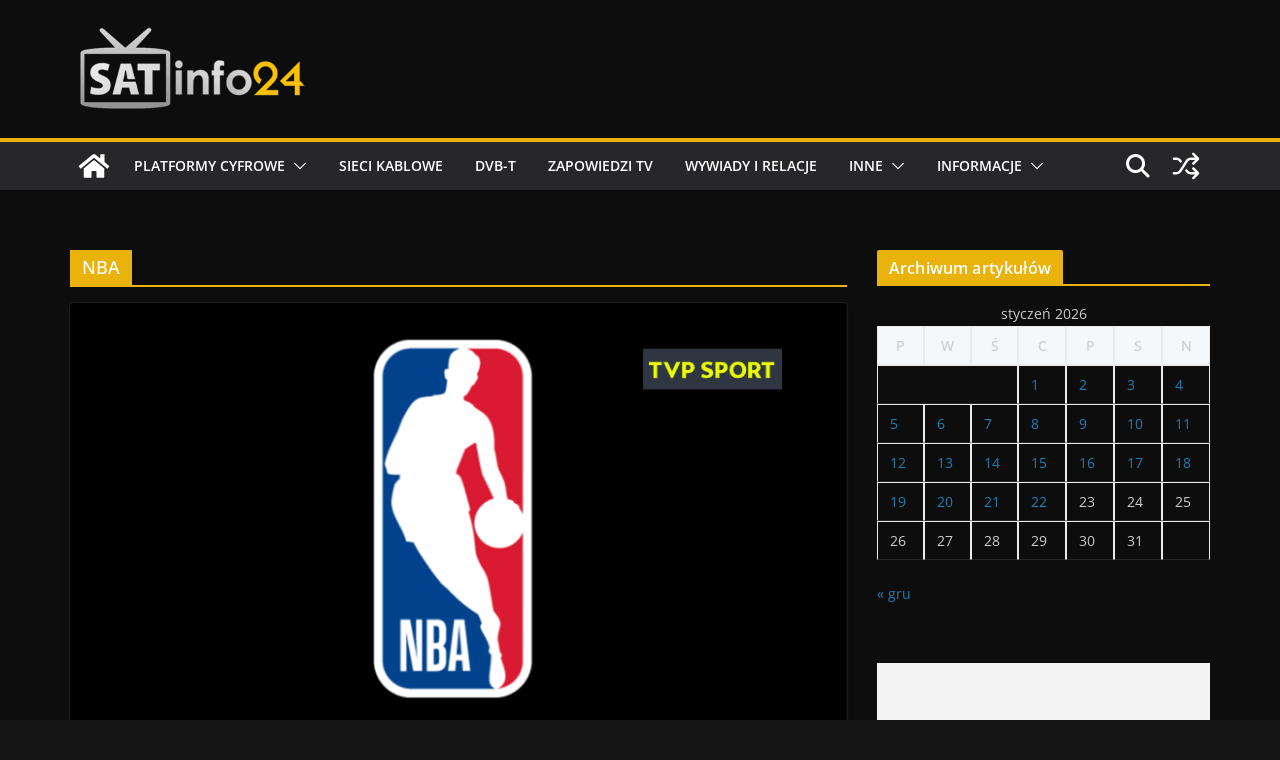

--- FILE ---
content_type: text/html; charset=utf-8
request_url: https://www.google.com/recaptcha/api2/aframe
body_size: 267
content:
<!DOCTYPE HTML><html><head><meta http-equiv="content-type" content="text/html; charset=UTF-8"></head><body><script nonce="IGbog0PGUGrb3v4vwu2C1Q">/** Anti-fraud and anti-abuse applications only. See google.com/recaptcha */ try{var clients={'sodar':'https://pagead2.googlesyndication.com/pagead/sodar?'};window.addEventListener("message",function(a){try{if(a.source===window.parent){var b=JSON.parse(a.data);var c=clients[b['id']];if(c){var d=document.createElement('img');d.src=c+b['params']+'&rc='+(localStorage.getItem("rc::a")?sessionStorage.getItem("rc::b"):"");window.document.body.appendChild(d);sessionStorage.setItem("rc::e",parseInt(sessionStorage.getItem("rc::e")||0)+1);localStorage.setItem("rc::h",'1769065501015');}}}catch(b){}});window.parent.postMessage("_grecaptcha_ready", "*");}catch(b){}</script></body></html>